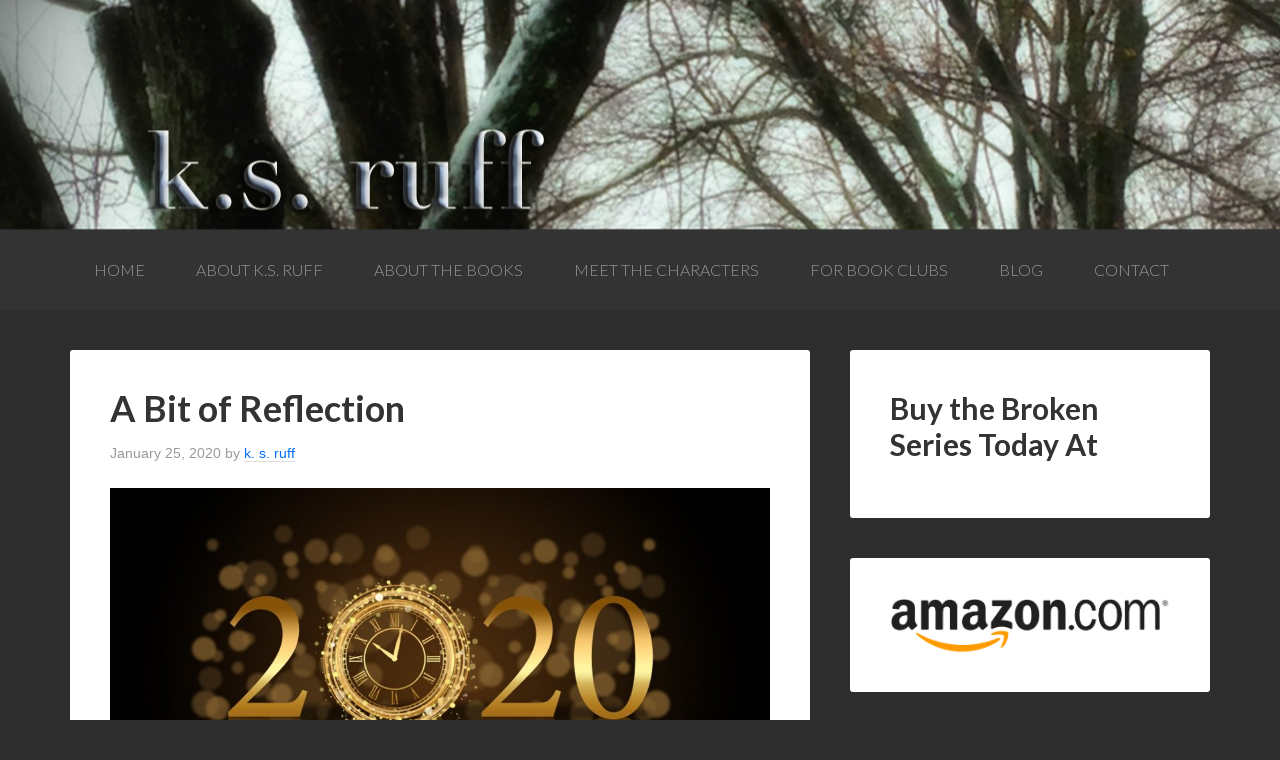

--- FILE ---
content_type: text/html; charset=UTF-8
request_url: https://ksruff.com/a-bit-of-reflection/
body_size: 11763
content:
<!DOCTYPE html>
<html lang="en-US">
<head >
<meta charset="UTF-8" />
<link rel="stylesheet" type="text/css" href="http://fonts.googleapis.com/css?family=Bilbo+Swash+Caps" media="screen"><meta name="viewport" content="width=device-width, initial-scale=1" />
<title>A Bit of Reflection</title>
<meta name='robots' content='max-image-preview:large' />
<link rel='dns-prefetch' href='//fonts.googleapis.com' />
<link rel="alternate" type="application/rss+xml" title="K. S. Ruff &raquo; Feed" href="https://ksruff.com/feed/" />
<link rel="alternate" type="application/rss+xml" title="K. S. Ruff &raquo; Comments Feed" href="https://ksruff.com/comments/feed/" />
<link rel="alternate" title="oEmbed (JSON)" type="application/json+oembed" href="https://ksruff.com/wp-json/oembed/1.0/embed?url=https%3A%2F%2Fksruff.com%2Fa-bit-of-reflection%2F" />
<link rel="alternate" title="oEmbed (XML)" type="text/xml+oembed" href="https://ksruff.com/wp-json/oembed/1.0/embed?url=https%3A%2F%2Fksruff.com%2Fa-bit-of-reflection%2F&#038;format=xml" />
<link rel="canonical" href="https://ksruff.com/a-bit-of-reflection/" />
<style id='wp-img-auto-sizes-contain-inline-css' type='text/css'>
img:is([sizes=auto i],[sizes^="auto," i]){contain-intrinsic-size:3000px 1500px}
/*# sourceURL=wp-img-auto-sizes-contain-inline-css */
</style>
<link rel='stylesheet' id='kruff-css' href='https://ksruff.com/wp-content/themes/KRuffChild20/style.css?ver=2.0.1' type='text/css' media='all' />
<style id='wp-emoji-styles-inline-css' type='text/css'>

	img.wp-smiley, img.emoji {
		display: inline !important;
		border: none !important;
		box-shadow: none !important;
		height: 1em !important;
		width: 1em !important;
		margin: 0 0.07em !important;
		vertical-align: -0.1em !important;
		background: none !important;
		padding: 0 !important;
	}
/*# sourceURL=wp-emoji-styles-inline-css */
</style>
<style id='wp-block-library-inline-css' type='text/css'>
:root{--wp-block-synced-color:#7a00df;--wp-block-synced-color--rgb:122,0,223;--wp-bound-block-color:var(--wp-block-synced-color);--wp-editor-canvas-background:#ddd;--wp-admin-theme-color:#007cba;--wp-admin-theme-color--rgb:0,124,186;--wp-admin-theme-color-darker-10:#006ba1;--wp-admin-theme-color-darker-10--rgb:0,107,160.5;--wp-admin-theme-color-darker-20:#005a87;--wp-admin-theme-color-darker-20--rgb:0,90,135;--wp-admin-border-width-focus:2px}@media (min-resolution:192dpi){:root{--wp-admin-border-width-focus:1.5px}}.wp-element-button{cursor:pointer}:root .has-very-light-gray-background-color{background-color:#eee}:root .has-very-dark-gray-background-color{background-color:#313131}:root .has-very-light-gray-color{color:#eee}:root .has-very-dark-gray-color{color:#313131}:root .has-vivid-green-cyan-to-vivid-cyan-blue-gradient-background{background:linear-gradient(135deg,#00d084,#0693e3)}:root .has-purple-crush-gradient-background{background:linear-gradient(135deg,#34e2e4,#4721fb 50%,#ab1dfe)}:root .has-hazy-dawn-gradient-background{background:linear-gradient(135deg,#faaca8,#dad0ec)}:root .has-subdued-olive-gradient-background{background:linear-gradient(135deg,#fafae1,#67a671)}:root .has-atomic-cream-gradient-background{background:linear-gradient(135deg,#fdd79a,#004a59)}:root .has-nightshade-gradient-background{background:linear-gradient(135deg,#330968,#31cdcf)}:root .has-midnight-gradient-background{background:linear-gradient(135deg,#020381,#2874fc)}:root{--wp--preset--font-size--normal:16px;--wp--preset--font-size--huge:42px}.has-regular-font-size{font-size:1em}.has-larger-font-size{font-size:2.625em}.has-normal-font-size{font-size:var(--wp--preset--font-size--normal)}.has-huge-font-size{font-size:var(--wp--preset--font-size--huge)}.has-text-align-center{text-align:center}.has-text-align-left{text-align:left}.has-text-align-right{text-align:right}.has-fit-text{white-space:nowrap!important}#end-resizable-editor-section{display:none}.aligncenter{clear:both}.items-justified-left{justify-content:flex-start}.items-justified-center{justify-content:center}.items-justified-right{justify-content:flex-end}.items-justified-space-between{justify-content:space-between}.screen-reader-text{border:0;clip-path:inset(50%);height:1px;margin:-1px;overflow:hidden;padding:0;position:absolute;width:1px;word-wrap:normal!important}.screen-reader-text:focus{background-color:#ddd;clip-path:none;color:#444;display:block;font-size:1em;height:auto;left:5px;line-height:normal;padding:15px 23px 14px;text-decoration:none;top:5px;width:auto;z-index:100000}html :where(.has-border-color){border-style:solid}html :where([style*=border-top-color]){border-top-style:solid}html :where([style*=border-right-color]){border-right-style:solid}html :where([style*=border-bottom-color]){border-bottom-style:solid}html :where([style*=border-left-color]){border-left-style:solid}html :where([style*=border-width]){border-style:solid}html :where([style*=border-top-width]){border-top-style:solid}html :where([style*=border-right-width]){border-right-style:solid}html :where([style*=border-bottom-width]){border-bottom-style:solid}html :where([style*=border-left-width]){border-left-style:solid}html :where(img[class*=wp-image-]){height:auto;max-width:100%}:where(figure){margin:0 0 1em}html :where(.is-position-sticky){--wp-admin--admin-bar--position-offset:var(--wp-admin--admin-bar--height,0px)}@media screen and (max-width:600px){html :where(.is-position-sticky){--wp-admin--admin-bar--position-offset:0px}}

/*# sourceURL=wp-block-library-inline-css */
</style><style id='wp-block-heading-inline-css' type='text/css'>
h1:where(.wp-block-heading).has-background,h2:where(.wp-block-heading).has-background,h3:where(.wp-block-heading).has-background,h4:where(.wp-block-heading).has-background,h5:where(.wp-block-heading).has-background,h6:where(.wp-block-heading).has-background{padding:1.25em 2.375em}h1.has-text-align-left[style*=writing-mode]:where([style*=vertical-lr]),h1.has-text-align-right[style*=writing-mode]:where([style*=vertical-rl]),h2.has-text-align-left[style*=writing-mode]:where([style*=vertical-lr]),h2.has-text-align-right[style*=writing-mode]:where([style*=vertical-rl]),h3.has-text-align-left[style*=writing-mode]:where([style*=vertical-lr]),h3.has-text-align-right[style*=writing-mode]:where([style*=vertical-rl]),h4.has-text-align-left[style*=writing-mode]:where([style*=vertical-lr]),h4.has-text-align-right[style*=writing-mode]:where([style*=vertical-rl]),h5.has-text-align-left[style*=writing-mode]:where([style*=vertical-lr]),h5.has-text-align-right[style*=writing-mode]:where([style*=vertical-rl]),h6.has-text-align-left[style*=writing-mode]:where([style*=vertical-lr]),h6.has-text-align-right[style*=writing-mode]:where([style*=vertical-rl]){rotate:180deg}
/*# sourceURL=https://ksruff.com/wp-includes/blocks/heading/style.min.css */
</style>
<style id='wp-block-image-inline-css' type='text/css'>
.wp-block-image>a,.wp-block-image>figure>a{display:inline-block}.wp-block-image img{box-sizing:border-box;height:auto;max-width:100%;vertical-align:bottom}@media not (prefers-reduced-motion){.wp-block-image img.hide{visibility:hidden}.wp-block-image img.show{animation:show-content-image .4s}}.wp-block-image[style*=border-radius] img,.wp-block-image[style*=border-radius]>a{border-radius:inherit}.wp-block-image.has-custom-border img{box-sizing:border-box}.wp-block-image.aligncenter{text-align:center}.wp-block-image.alignfull>a,.wp-block-image.alignwide>a{width:100%}.wp-block-image.alignfull img,.wp-block-image.alignwide img{height:auto;width:100%}.wp-block-image .aligncenter,.wp-block-image .alignleft,.wp-block-image .alignright,.wp-block-image.aligncenter,.wp-block-image.alignleft,.wp-block-image.alignright{display:table}.wp-block-image .aligncenter>figcaption,.wp-block-image .alignleft>figcaption,.wp-block-image .alignright>figcaption,.wp-block-image.aligncenter>figcaption,.wp-block-image.alignleft>figcaption,.wp-block-image.alignright>figcaption{caption-side:bottom;display:table-caption}.wp-block-image .alignleft{float:left;margin:.5em 1em .5em 0}.wp-block-image .alignright{float:right;margin:.5em 0 .5em 1em}.wp-block-image .aligncenter{margin-left:auto;margin-right:auto}.wp-block-image :where(figcaption){margin-bottom:1em;margin-top:.5em}.wp-block-image.is-style-circle-mask img{border-radius:9999px}@supports ((-webkit-mask-image:none) or (mask-image:none)) or (-webkit-mask-image:none){.wp-block-image.is-style-circle-mask img{border-radius:0;-webkit-mask-image:url('data:image/svg+xml;utf8,<svg viewBox="0 0 100 100" xmlns="http://www.w3.org/2000/svg"><circle cx="50" cy="50" r="50"/></svg>');mask-image:url('data:image/svg+xml;utf8,<svg viewBox="0 0 100 100" xmlns="http://www.w3.org/2000/svg"><circle cx="50" cy="50" r="50"/></svg>');mask-mode:alpha;-webkit-mask-position:center;mask-position:center;-webkit-mask-repeat:no-repeat;mask-repeat:no-repeat;-webkit-mask-size:contain;mask-size:contain}}:root :where(.wp-block-image.is-style-rounded img,.wp-block-image .is-style-rounded img){border-radius:9999px}.wp-block-image figure{margin:0}.wp-lightbox-container{display:flex;flex-direction:column;position:relative}.wp-lightbox-container img{cursor:zoom-in}.wp-lightbox-container img:hover+button{opacity:1}.wp-lightbox-container button{align-items:center;backdrop-filter:blur(16px) saturate(180%);background-color:#5a5a5a40;border:none;border-radius:4px;cursor:zoom-in;display:flex;height:20px;justify-content:center;opacity:0;padding:0;position:absolute;right:16px;text-align:center;top:16px;width:20px;z-index:100}@media not (prefers-reduced-motion){.wp-lightbox-container button{transition:opacity .2s ease}}.wp-lightbox-container button:focus-visible{outline:3px auto #5a5a5a40;outline:3px auto -webkit-focus-ring-color;outline-offset:3px}.wp-lightbox-container button:hover{cursor:pointer;opacity:1}.wp-lightbox-container button:focus{opacity:1}.wp-lightbox-container button:focus,.wp-lightbox-container button:hover,.wp-lightbox-container button:not(:hover):not(:active):not(.has-background){background-color:#5a5a5a40;border:none}.wp-lightbox-overlay{box-sizing:border-box;cursor:zoom-out;height:100vh;left:0;overflow:hidden;position:fixed;top:0;visibility:hidden;width:100%;z-index:100000}.wp-lightbox-overlay .close-button{align-items:center;cursor:pointer;display:flex;justify-content:center;min-height:40px;min-width:40px;padding:0;position:absolute;right:calc(env(safe-area-inset-right) + 16px);top:calc(env(safe-area-inset-top) + 16px);z-index:5000000}.wp-lightbox-overlay .close-button:focus,.wp-lightbox-overlay .close-button:hover,.wp-lightbox-overlay .close-button:not(:hover):not(:active):not(.has-background){background:none;border:none}.wp-lightbox-overlay .lightbox-image-container{height:var(--wp--lightbox-container-height);left:50%;overflow:hidden;position:absolute;top:50%;transform:translate(-50%,-50%);transform-origin:top left;width:var(--wp--lightbox-container-width);z-index:9999999999}.wp-lightbox-overlay .wp-block-image{align-items:center;box-sizing:border-box;display:flex;height:100%;justify-content:center;margin:0;position:relative;transform-origin:0 0;width:100%;z-index:3000000}.wp-lightbox-overlay .wp-block-image img{height:var(--wp--lightbox-image-height);min-height:var(--wp--lightbox-image-height);min-width:var(--wp--lightbox-image-width);width:var(--wp--lightbox-image-width)}.wp-lightbox-overlay .wp-block-image figcaption{display:none}.wp-lightbox-overlay button{background:none;border:none}.wp-lightbox-overlay .scrim{background-color:#fff;height:100%;opacity:.9;position:absolute;width:100%;z-index:2000000}.wp-lightbox-overlay.active{visibility:visible}@media not (prefers-reduced-motion){.wp-lightbox-overlay.active{animation:turn-on-visibility .25s both}.wp-lightbox-overlay.active img{animation:turn-on-visibility .35s both}.wp-lightbox-overlay.show-closing-animation:not(.active){animation:turn-off-visibility .35s both}.wp-lightbox-overlay.show-closing-animation:not(.active) img{animation:turn-off-visibility .25s both}.wp-lightbox-overlay.zoom.active{animation:none;opacity:1;visibility:visible}.wp-lightbox-overlay.zoom.active .lightbox-image-container{animation:lightbox-zoom-in .4s}.wp-lightbox-overlay.zoom.active .lightbox-image-container img{animation:none}.wp-lightbox-overlay.zoom.active .scrim{animation:turn-on-visibility .4s forwards}.wp-lightbox-overlay.zoom.show-closing-animation:not(.active){animation:none}.wp-lightbox-overlay.zoom.show-closing-animation:not(.active) .lightbox-image-container{animation:lightbox-zoom-out .4s}.wp-lightbox-overlay.zoom.show-closing-animation:not(.active) .lightbox-image-container img{animation:none}.wp-lightbox-overlay.zoom.show-closing-animation:not(.active) .scrim{animation:turn-off-visibility .4s forwards}}@keyframes show-content-image{0%{visibility:hidden}99%{visibility:hidden}to{visibility:visible}}@keyframes turn-on-visibility{0%{opacity:0}to{opacity:1}}@keyframes turn-off-visibility{0%{opacity:1;visibility:visible}99%{opacity:0;visibility:visible}to{opacity:0;visibility:hidden}}@keyframes lightbox-zoom-in{0%{transform:translate(calc((-100vw + var(--wp--lightbox-scrollbar-width))/2 + var(--wp--lightbox-initial-left-position)),calc(-50vh + var(--wp--lightbox-initial-top-position))) scale(var(--wp--lightbox-scale))}to{transform:translate(-50%,-50%) scale(1)}}@keyframes lightbox-zoom-out{0%{transform:translate(-50%,-50%) scale(1);visibility:visible}99%{visibility:visible}to{transform:translate(calc((-100vw + var(--wp--lightbox-scrollbar-width))/2 + var(--wp--lightbox-initial-left-position)),calc(-50vh + var(--wp--lightbox-initial-top-position))) scale(var(--wp--lightbox-scale));visibility:hidden}}
/*# sourceURL=https://ksruff.com/wp-includes/blocks/image/style.min.css */
</style>
<style id='wp-block-paragraph-inline-css' type='text/css'>
.is-small-text{font-size:.875em}.is-regular-text{font-size:1em}.is-large-text{font-size:2.25em}.is-larger-text{font-size:3em}.has-drop-cap:not(:focus):first-letter{float:left;font-size:8.4em;font-style:normal;font-weight:100;line-height:.68;margin:.05em .1em 0 0;text-transform:uppercase}body.rtl .has-drop-cap:not(:focus):first-letter{float:none;margin-left:.1em}p.has-drop-cap.has-background{overflow:hidden}:root :where(p.has-background){padding:1.25em 2.375em}:where(p.has-text-color:not(.has-link-color)) a{color:inherit}p.has-text-align-left[style*="writing-mode:vertical-lr"],p.has-text-align-right[style*="writing-mode:vertical-rl"]{rotate:180deg}
/*# sourceURL=https://ksruff.com/wp-includes/blocks/paragraph/style.min.css */
</style>
<style id='global-styles-inline-css' type='text/css'>
:root{--wp--preset--aspect-ratio--square: 1;--wp--preset--aspect-ratio--4-3: 4/3;--wp--preset--aspect-ratio--3-4: 3/4;--wp--preset--aspect-ratio--3-2: 3/2;--wp--preset--aspect-ratio--2-3: 2/3;--wp--preset--aspect-ratio--16-9: 16/9;--wp--preset--aspect-ratio--9-16: 9/16;--wp--preset--color--black: #000000;--wp--preset--color--cyan-bluish-gray: #abb8c3;--wp--preset--color--white: #ffffff;--wp--preset--color--pale-pink: #f78da7;--wp--preset--color--vivid-red: #cf2e2e;--wp--preset--color--luminous-vivid-orange: #ff6900;--wp--preset--color--luminous-vivid-amber: #fcb900;--wp--preset--color--light-green-cyan: #7bdcb5;--wp--preset--color--vivid-green-cyan: #00d084;--wp--preset--color--pale-cyan-blue: #8ed1fc;--wp--preset--color--vivid-cyan-blue: #0693e3;--wp--preset--color--vivid-purple: #9b51e0;--wp--preset--gradient--vivid-cyan-blue-to-vivid-purple: linear-gradient(135deg,rgb(6,147,227) 0%,rgb(155,81,224) 100%);--wp--preset--gradient--light-green-cyan-to-vivid-green-cyan: linear-gradient(135deg,rgb(122,220,180) 0%,rgb(0,208,130) 100%);--wp--preset--gradient--luminous-vivid-amber-to-luminous-vivid-orange: linear-gradient(135deg,rgb(252,185,0) 0%,rgb(255,105,0) 100%);--wp--preset--gradient--luminous-vivid-orange-to-vivid-red: linear-gradient(135deg,rgb(255,105,0) 0%,rgb(207,46,46) 100%);--wp--preset--gradient--very-light-gray-to-cyan-bluish-gray: linear-gradient(135deg,rgb(238,238,238) 0%,rgb(169,184,195) 100%);--wp--preset--gradient--cool-to-warm-spectrum: linear-gradient(135deg,rgb(74,234,220) 0%,rgb(151,120,209) 20%,rgb(207,42,186) 40%,rgb(238,44,130) 60%,rgb(251,105,98) 80%,rgb(254,248,76) 100%);--wp--preset--gradient--blush-light-purple: linear-gradient(135deg,rgb(255,206,236) 0%,rgb(152,150,240) 100%);--wp--preset--gradient--blush-bordeaux: linear-gradient(135deg,rgb(254,205,165) 0%,rgb(254,45,45) 50%,rgb(107,0,62) 100%);--wp--preset--gradient--luminous-dusk: linear-gradient(135deg,rgb(255,203,112) 0%,rgb(199,81,192) 50%,rgb(65,88,208) 100%);--wp--preset--gradient--pale-ocean: linear-gradient(135deg,rgb(255,245,203) 0%,rgb(182,227,212) 50%,rgb(51,167,181) 100%);--wp--preset--gradient--electric-grass: linear-gradient(135deg,rgb(202,248,128) 0%,rgb(113,206,126) 100%);--wp--preset--gradient--midnight: linear-gradient(135deg,rgb(2,3,129) 0%,rgb(40,116,252) 100%);--wp--preset--font-size--small: 13px;--wp--preset--font-size--medium: 20px;--wp--preset--font-size--large: 36px;--wp--preset--font-size--x-large: 42px;--wp--preset--spacing--20: 0.44rem;--wp--preset--spacing--30: 0.67rem;--wp--preset--spacing--40: 1rem;--wp--preset--spacing--50: 1.5rem;--wp--preset--spacing--60: 2.25rem;--wp--preset--spacing--70: 3.38rem;--wp--preset--spacing--80: 5.06rem;--wp--preset--shadow--natural: 6px 6px 9px rgba(0, 0, 0, 0.2);--wp--preset--shadow--deep: 12px 12px 50px rgba(0, 0, 0, 0.4);--wp--preset--shadow--sharp: 6px 6px 0px rgba(0, 0, 0, 0.2);--wp--preset--shadow--outlined: 6px 6px 0px -3px rgb(255, 255, 255), 6px 6px rgb(0, 0, 0);--wp--preset--shadow--crisp: 6px 6px 0px rgb(0, 0, 0);}:where(.is-layout-flex){gap: 0.5em;}:where(.is-layout-grid){gap: 0.5em;}body .is-layout-flex{display: flex;}.is-layout-flex{flex-wrap: wrap;align-items: center;}.is-layout-flex > :is(*, div){margin: 0;}body .is-layout-grid{display: grid;}.is-layout-grid > :is(*, div){margin: 0;}:where(.wp-block-columns.is-layout-flex){gap: 2em;}:where(.wp-block-columns.is-layout-grid){gap: 2em;}:where(.wp-block-post-template.is-layout-flex){gap: 1.25em;}:where(.wp-block-post-template.is-layout-grid){gap: 1.25em;}.has-black-color{color: var(--wp--preset--color--black) !important;}.has-cyan-bluish-gray-color{color: var(--wp--preset--color--cyan-bluish-gray) !important;}.has-white-color{color: var(--wp--preset--color--white) !important;}.has-pale-pink-color{color: var(--wp--preset--color--pale-pink) !important;}.has-vivid-red-color{color: var(--wp--preset--color--vivid-red) !important;}.has-luminous-vivid-orange-color{color: var(--wp--preset--color--luminous-vivid-orange) !important;}.has-luminous-vivid-amber-color{color: var(--wp--preset--color--luminous-vivid-amber) !important;}.has-light-green-cyan-color{color: var(--wp--preset--color--light-green-cyan) !important;}.has-vivid-green-cyan-color{color: var(--wp--preset--color--vivid-green-cyan) !important;}.has-pale-cyan-blue-color{color: var(--wp--preset--color--pale-cyan-blue) !important;}.has-vivid-cyan-blue-color{color: var(--wp--preset--color--vivid-cyan-blue) !important;}.has-vivid-purple-color{color: var(--wp--preset--color--vivid-purple) !important;}.has-black-background-color{background-color: var(--wp--preset--color--black) !important;}.has-cyan-bluish-gray-background-color{background-color: var(--wp--preset--color--cyan-bluish-gray) !important;}.has-white-background-color{background-color: var(--wp--preset--color--white) !important;}.has-pale-pink-background-color{background-color: var(--wp--preset--color--pale-pink) !important;}.has-vivid-red-background-color{background-color: var(--wp--preset--color--vivid-red) !important;}.has-luminous-vivid-orange-background-color{background-color: var(--wp--preset--color--luminous-vivid-orange) !important;}.has-luminous-vivid-amber-background-color{background-color: var(--wp--preset--color--luminous-vivid-amber) !important;}.has-light-green-cyan-background-color{background-color: var(--wp--preset--color--light-green-cyan) !important;}.has-vivid-green-cyan-background-color{background-color: var(--wp--preset--color--vivid-green-cyan) !important;}.has-pale-cyan-blue-background-color{background-color: var(--wp--preset--color--pale-cyan-blue) !important;}.has-vivid-cyan-blue-background-color{background-color: var(--wp--preset--color--vivid-cyan-blue) !important;}.has-vivid-purple-background-color{background-color: var(--wp--preset--color--vivid-purple) !important;}.has-black-border-color{border-color: var(--wp--preset--color--black) !important;}.has-cyan-bluish-gray-border-color{border-color: var(--wp--preset--color--cyan-bluish-gray) !important;}.has-white-border-color{border-color: var(--wp--preset--color--white) !important;}.has-pale-pink-border-color{border-color: var(--wp--preset--color--pale-pink) !important;}.has-vivid-red-border-color{border-color: var(--wp--preset--color--vivid-red) !important;}.has-luminous-vivid-orange-border-color{border-color: var(--wp--preset--color--luminous-vivid-orange) !important;}.has-luminous-vivid-amber-border-color{border-color: var(--wp--preset--color--luminous-vivid-amber) !important;}.has-light-green-cyan-border-color{border-color: var(--wp--preset--color--light-green-cyan) !important;}.has-vivid-green-cyan-border-color{border-color: var(--wp--preset--color--vivid-green-cyan) !important;}.has-pale-cyan-blue-border-color{border-color: var(--wp--preset--color--pale-cyan-blue) !important;}.has-vivid-cyan-blue-border-color{border-color: var(--wp--preset--color--vivid-cyan-blue) !important;}.has-vivid-purple-border-color{border-color: var(--wp--preset--color--vivid-purple) !important;}.has-vivid-cyan-blue-to-vivid-purple-gradient-background{background: var(--wp--preset--gradient--vivid-cyan-blue-to-vivid-purple) !important;}.has-light-green-cyan-to-vivid-green-cyan-gradient-background{background: var(--wp--preset--gradient--light-green-cyan-to-vivid-green-cyan) !important;}.has-luminous-vivid-amber-to-luminous-vivid-orange-gradient-background{background: var(--wp--preset--gradient--luminous-vivid-amber-to-luminous-vivid-orange) !important;}.has-luminous-vivid-orange-to-vivid-red-gradient-background{background: var(--wp--preset--gradient--luminous-vivid-orange-to-vivid-red) !important;}.has-very-light-gray-to-cyan-bluish-gray-gradient-background{background: var(--wp--preset--gradient--very-light-gray-to-cyan-bluish-gray) !important;}.has-cool-to-warm-spectrum-gradient-background{background: var(--wp--preset--gradient--cool-to-warm-spectrum) !important;}.has-blush-light-purple-gradient-background{background: var(--wp--preset--gradient--blush-light-purple) !important;}.has-blush-bordeaux-gradient-background{background: var(--wp--preset--gradient--blush-bordeaux) !important;}.has-luminous-dusk-gradient-background{background: var(--wp--preset--gradient--luminous-dusk) !important;}.has-pale-ocean-gradient-background{background: var(--wp--preset--gradient--pale-ocean) !important;}.has-electric-grass-gradient-background{background: var(--wp--preset--gradient--electric-grass) !important;}.has-midnight-gradient-background{background: var(--wp--preset--gradient--midnight) !important;}.has-small-font-size{font-size: var(--wp--preset--font-size--small) !important;}.has-medium-font-size{font-size: var(--wp--preset--font-size--medium) !important;}.has-large-font-size{font-size: var(--wp--preset--font-size--large) !important;}.has-x-large-font-size{font-size: var(--wp--preset--font-size--x-large) !important;}
/*# sourceURL=global-styles-inline-css */
</style>

<style id='classic-theme-styles-inline-css' type='text/css'>
/*! This file is auto-generated */
.wp-block-button__link{color:#fff;background-color:#32373c;border-radius:9999px;box-shadow:none;text-decoration:none;padding:calc(.667em + 2px) calc(1.333em + 2px);font-size:1.125em}.wp-block-file__button{background:#32373c;color:#fff;text-decoration:none}
/*# sourceURL=/wp-includes/css/classic-themes.min.css */
</style>
<link rel='stylesheet' id='contact-form-7-css' href='https://ksruff.com/wp-content/plugins/contact-form-7/includes/css/styles.css?ver=6.1.4' type='text/css' media='all' />
<link rel='stylesheet' id='google-font-lato-css' href='//fonts.googleapis.com/css?family=Lato%3A300%2C700&#038;ver=2.0.1' type='text/css' media='all' />
<link rel="EditURI" type="application/rsd+xml" title="RSD" href="https://ksruff.com/xmlrpc.php?rsd" />
<link rel="icon" href="https://ksruff.com/wp-content/themes/KRuffChild20/images/favicon.ico" />
<style type="text/css" id="custom-background-css">
body.custom-background { background-color: #2e2d2e; }
</style>
	</head>
<body class="wp-singular post-template-default single single-post postid-276 single-format-standard custom-background wp-theme-genesis wp-child-theme-KRuffChild20 header-image header-full-width content-sidebar genesis-breadcrumbs-hidden genesis-footer-widgets-hidden" itemscope itemtype="https://schema.org/WebPage"><div class="site-container"><header class="site-header" itemscope itemtype="https://schema.org/WPHeader"><div class="wrap"><div class="title-area"><p class="site-title" itemprop="headline"><a href="https://ksruff.com/">K. S. Ruff</a></p><p class="site-description" itemprop="description">...for anyone who has ever been broken</p></div></div></header><nav class="nav-primary" aria-label="Main" itemscope itemtype="https://schema.org/SiteNavigationElement"><div class="wrap"><ul id="menu-main" class="menu genesis-nav-menu menu-primary"><li id="menu-item-85" class="menu-item menu-item-type-custom menu-item-object-custom menu-item-home menu-item-85"><a href="https://ksruff.com" itemprop="url"><span itemprop="name">Home</span></a></li>
<li id="menu-item-18" class="menu-item menu-item-type-post_type menu-item-object-page menu-item-18"><a href="https://ksruff.com/about-k-s-ruff/" itemprop="url"><span itemprop="name">About k.s. ruff</span></a></li>
<li id="menu-item-16" class="menu-item menu-item-type-post_type menu-item-object-page menu-item-16"><a href="https://ksruff.com/about-the-books/" itemprop="url"><span itemprop="name">About The Books</span></a></li>
<li id="menu-item-17" class="menu-item menu-item-type-post_type menu-item-object-page menu-item-17"><a href="https://ksruff.com/meet-the-characters/" itemprop="url"><span itemprop="name">Meet The Characters</span></a></li>
<li id="menu-item-15" class="menu-item menu-item-type-post_type menu-item-object-page menu-item-has-children menu-item-15"><a href="https://ksruff.com/for-book-clubs/" itemprop="url"><span itemprop="name">For Book Clubs</span></a>
<ul class="sub-menu">
	<li id="menu-item-77" class="menu-item menu-item-type-post_type menu-item-object-page menu-item-77"><a href="https://ksruff.com/discussion-questions/" itemprop="url"><span itemprop="name">Discussion Questions</span></a></li>
	<li id="menu-item-146" class="menu-item menu-item-type-post_type menu-item-object-page menu-item-146"><a href="https://ksruff.com/playlists/" itemprop="url"><span itemprop="name">Playlists</span></a></li>
	<li id="menu-item-76" class="menu-item menu-item-type-post_type menu-item-object-page menu-item-76"><a href="https://ksruff.com/meal-ideas-for-book-clubs/" itemprop="url"><span itemprop="name">Meal Ideas</span></a></li>
</ul>
</li>
<li id="menu-item-33" class="menu-item menu-item-type-post_type menu-item-object-page menu-item-33"><a href="https://ksruff.com/blog/" itemprop="url"><span itemprop="name">Blog</span></a></li>
<li id="menu-item-34" class="menu-item menu-item-type-post_type menu-item-object-page menu-item-34"><a href="https://ksruff.com/contact/" itemprop="url"><span itemprop="name">Contact</span></a></li>
</ul></div></nav><div class="site-inner"><div class="content-sidebar-wrap"><main class="content"><article class="post-276 post type-post status-publish format-standard category-uncategorized entry" aria-label="A Bit of Reflection" itemscope itemtype="https://schema.org/CreativeWork"><header class="entry-header"><h1 class="entry-title" itemprop="headline">A Bit of Reflection</h1>
<p class="entry-meta"><time class="entry-time" itemprop="datePublished" datetime="2020-01-25T10:58:35-05:00">January 25, 2020</time> by <span class="entry-author" itemprop="author" itemscope itemtype="https://schema.org/Person"><a href="https://ksruff.com/author/ksruff/" class="entry-author-link" rel="author" itemprop="url"><span class="entry-author-name" itemprop="name">k. s. ruff</span></a></span>  </p></header><div class="entry-content" itemprop="text">
<figure class="wp-block-image size-large"><img decoding="async" width="1024" height="578" src="https://ksruff.com/wp-content/uploads/2020/01/2020-1024x578.jpg" alt="2020
Happy New Year" class="wp-image-277" srcset="https://ksruff.com/wp-content/uploads/2020/01/2020-1024x578.jpg 1024w, https://ksruff.com/wp-content/uploads/2020/01/2020-300x169.jpg 300w, https://ksruff.com/wp-content/uploads/2020/01/2020-768x434.jpg 768w, https://ksruff.com/wp-content/uploads/2020/01/2020-1536x867.jpg 1536w, https://ksruff.com/wp-content/uploads/2020/01/2020.jpg 1920w" sizes="(max-width: 1024px) 100vw, 1024px" /><figcaption><em>Image by Jeff Jacobs from Pixabay</em></figcaption></figure>



<p>I know I’m posting this a few weeks late, but I wanted to wish you all a happy and healthy new year. January always beckons a bit of reflection and some goal setting for me, so I thought I’d share where I’m at with all this, in part because it impacts my readers. First, a bit of reflection…</p>



<p>I fell short of my goal to publish a spin-off novel for The Broken Series in 2019. This was the first time in over five years that I didn’t release at least one book per year. It wasn’t for lack of trying. I am one-hundred and thirty-five pages into that novel, however, that project ground to a halt last July due to several medical challenges, which impacted me and my family. I suffered a back injury, my husband ruptured his Achilles, and my daughter’s kidney function declined. We faced several long stints in the hospital, dialysis, and several surgeries, one of which was a much-needed kidney transplant which took place earlier this month. I maintained my teaching load during this time {{{thank God for APUS and online universities}}}, but my writing fell by the wayside. Between the extra demands on my time and the bone crushing exhaustion I’ve been struggling with, I couldn’t write. Believe me I tried, but each time I sat down with my computer, the words on my manuscript would blur, my fingers would land on random letters in no way connected to the words running through my brain, and I’d quickly begin questioning every scene I’d written thus far.</p>



<p>Writing is as essential as breathing for authors. It is what we do, and it’s a big part of who we are. When days trickled into weeks and then months without writing, I felt broken, like some essential part of me was missing. It wasn’t until recently that I realized I’ve been working my way through the seven stages of grieving. Shock and denial? Check. Pain and guilt? Check. Anger and bargaining? Check. Depression? Double check. I’m still working on reconstruction, acceptance, and hope {{{hence, the goals}}}. I am confident my priorities were in the right place. A medical crisis sparks razor-sharp focus on those things that are truly important in life… your husband, your children, your health, your extended family, friendships, and faith. So, as difficult as these experiences have been, 2019 proved to be a good year for me and my family.</p>



<figure class="wp-block-image size-large"><img decoding="async" width="1024" height="666" src="https://ksruff.com/wp-content/uploads/2020/01/Reflection-1024x666.jpg" alt="Woman walking at sunset with reflection in water." class="wp-image-278" srcset="https://ksruff.com/wp-content/uploads/2020/01/Reflection-1024x666.jpg 1024w, https://ksruff.com/wp-content/uploads/2020/01/Reflection-300x195.jpg 300w, https://ksruff.com/wp-content/uploads/2020/01/Reflection-768x500.jpg 768w, https://ksruff.com/wp-content/uploads/2020/01/Reflection-1536x999.jpg 1536w, https://ksruff.com/wp-content/uploads/2020/01/Reflection.jpg 1920w" sizes="(max-width: 1024px) 100vw, 1024px" /><figcaption><em>Image by Sasin Tipchai from Pixabay</em></figcaption></figure>



<p>So, what about those goals? Well, as we rang in the new year with some very dear friends, exactly one week before my daughter’s kidney transplant, I did blurt out a rather ambitious “I’m writing two books!” when asked to share my goal. {{{See? I’m working toward reconstruction, acceptance, and hope.}}} I am picking myself back up, dusting my computer off, and cranking out some novels. Is that my only goal? Heck no. I want to go on more dates with my husband. I want to take my girls on an adventure, preferably in Europe. I am going to be there for my teenage daughter, supporting her through every blood draw, every doctor appointment, and any unexpected bumps in the road that may come with this new kidney. I will “sleep over” every night she spends in the hospital because I cherish that time with her. I’m going to attend every volleyball tournament for my youngest daughter, cheering her on, because I will not relinquish my title as her biggest fan. I’m going to make my health a priority so I can accomplish all that. And I’m going to be there for my friends when they need me, the same way they’ve been there for me.</p>



<p>Am I biting off more than I can chew? Perhaps. I may not accomplish each goal to perfection, but that isn’t what matters in the end. It’s the journey and all those precious experiences you’ve gained along the way. So… here’s to a happy and health-filled journey in 2020 for you and for me.</p>
</div><footer class="entry-footer"><p class="entry-meta"><span class="entry-categories">Filed Under: <a href="https://ksruff.com/category/uncategorized/" rel="category tag">Blog</a></span> </p></footer></article></main><aside class="sidebar sidebar-primary widget-area" role="complementary" aria-label="Primary Sidebar" itemscope itemtype="https://schema.org/WPSideBar"><section id="block-7" class="widget widget_block"><div class="widget-wrap">
<h2 class="wp-block-heading">Buy the Broken Series Today At</h2>
</div></section>
<section id="block-8" class="widget widget_block widget_media_image"><div class="widget-wrap">
<figure class="wp-block-image"><a href="http://www.amazon.com/s/ref=ntt_athr_dp_sr_1?_encoding=UTF8&amp;field-author=K.S.%20Ruff&amp;search-alias=digital-text&amp;sort=relevancerank" target="_blank"><img decoding="async" src="/wp-content/uploads/2013/09/Screen-shot-2013-09-18-at-8.32.18-AM.png" alt=""/></a></figure>
</div></section>
<section id="block-10" class="widget widget_block widget_media_image"><div class="widget-wrap">
<figure class="wp-block-image is-resized"><a href="http://www.amazon.com/The-Broken-Road-Book-Series-ebook/dp/B00IIRLIBC/ref=sr_1_1?ie=UTF8&amp;qid=1392852673&amp;sr=8-1&amp;keywords=ks+ruff" target="_blank"><img decoding="async" src="/wp-content/uploads/2013/09/RUFFCover1.jpg" alt="" style="width:665px;height:auto"/></a></figure>
</div></section>
<section id="block-12" class="widget widget_block widget_text"><div class="widget-wrap">
<p><a href="http://www.amazon.com/The-Broken-Road-Book-Series-ebook/dp/B00IIRLIBC/ref=sr_1_1?ie=UTF8&amp;qid=1392852673&amp;sr=8-1&amp;keywords=ks+ruff" target="_blank">The Broken Road</a><br></p>
</div></section>
<section id="block-13" class="widget widget_block widget_media_image"><div class="widget-wrap">
<figure class="wp-block-image is-resized"><a href="http://www.amazon.com/Beautifully-Broken-K-S-Ruff-ebook/dp/B00IISNJHM/ref=sr_1_2?s=digital-text&amp;ie=UTF8&amp;qid=1392824500&amp;sr=1-2" target="_blank"><img decoding="async" src="/wp-content/uploads/2013/09/RUFFCover2.jpg" alt="" style="width:667px;height:auto"/></a></figure>
</div></section>
<section id="block-15" class="widget widget_block widget_text"><div class="widget-wrap">
<p><a href="http://www.amazon.com/Beautifully-Broken-K-S-Ruff-ebook/dp/B00IISNJHM/ref=sr_1_2?s=digital-text&amp;ie=UTF8&amp;qid=1392824500&amp;sr=1-2" target="_blank">Beautifully Broken</a><br></p>
</div></section>
<section id="block-16" class="widget widget_block widget_media_image"><div class="widget-wrap">
<figure class="wp-block-image is-resized"><a href="http://www.amazon.com/Broken-Wings-K-S-Ruff-ebook/dp/B00IIS9B1A/ref=sr_1_1?s=digital-text&amp;ie=UTF8&amp;qid=1392824500&amp;sr=1-1" target="_blank"><img decoding="async" src="/wp-content/uploads/2013/09/RUFFCover3.jpg" alt="" style="width:667px;height:auto"/></a></figure>
</div></section>
<section id="block-18" class="widget widget_block widget_text"><div class="widget-wrap">
<p><a href="http://www.amazon.com/Broken-Wings-K-S-Ruff-ebook/dp/B00IIS9B1A/ref=sr_1_1?s=digital-text&amp;ie=UTF8&amp;qid=1392824500&amp;sr=1-1" target="_blank">Broken Wings</a><br></p>
</div></section>
<section id="block-19" class="widget widget_block widget_media_image"><div class="widget-wrap">
<figure class="wp-block-image"><a href="http://www.amazon.com/Broken-Dream-Book-ebook/dp/B00P30Z09S/ref=sr_1_5?s=books&amp;ie=UTF8&amp;qid=1414828191&amp;sr=1-5&amp;keywords=k.s.+ruff" target="_blank"><img decoding="async" src="/wp-content/uploads/2014/11/Screen-Shot-2014-11-15-at-10.51.15-AM.png" alt=""/></a></figure>
</div></section>
<section id="block-21" class="widget widget_block widget_text"><div class="widget-wrap">
<p><a href="http://www.amazon.com/Broken-Dream-Book-ebook/dp/B00P30Z09S/ref=sr_1_5?s=books&amp;ie=UTF8&amp;qid=1414828191&amp;sr=1-5&amp;keywords=k.s.+ruff" target="_blank">In A Broken Dream</a><br></p>
</div></section>
<section id="block-22" class="widget widget_block widget_media_image"><div class="widget-wrap">
<figure class="wp-block-image"><a href="http://www.amazon.com/Broken-Together-Book-5-ebook/dp/B01CW7DG5Y/ref=sr_1_1?ie=UTF8&amp;qid=1458057867&amp;sr=8-1&amp;keywords=broken+together+k.s.+ruff" target="_blank"><img decoding="async" src="/wp-content/uploads/2016/03/cover-brokentogether.jpeg" alt=""/></a></figure>
</div></section>
<section id="block-23" class="widget widget_block widget_text"><div class="widget-wrap">
<p><a href="https://a.co/d/aAcB9KI" data-type="URL" data-id="https://a.co/d/aAcB9KI">Broken Together</a></p>
</div></section>
<section id="block-24" class="widget widget_block widget_media_image"><div class="widget-wrap">
<figure class="wp-block-image is-resized"><img loading="lazy" decoding="async" width="640" height="1024" src="https://ksruff.com/wp-content/uploads/2023/05/Broken-Promises-ebook-cover-640x1024.jpg" alt="" class="wp-image-352" style="width:666px" srcset="https://ksruff.com/wp-content/uploads/2023/05/Broken-Promises-ebook-cover-640x1024.jpg 640w, https://ksruff.com/wp-content/uploads/2023/05/Broken-Promises-ebook-cover-188x300.jpg 188w, https://ksruff.com/wp-content/uploads/2023/05/Broken-Promises-ebook-cover-768x1229.jpg 768w, https://ksruff.com/wp-content/uploads/2023/05/Broken-Promises-ebook-cover-960x1536.jpg 960w, https://ksruff.com/wp-content/uploads/2023/05/Broken-Promises-ebook-cover-1280x2048.jpg 1280w, https://ksruff.com/wp-content/uploads/2023/05/Broken-Promises-ebook-cover.jpg 1500w" sizes="auto, (max-width: 640px) 100vw, 640px" /></figure>
</div></section>
<section id="block-26" class="widget widget_block widget_text"><div class="widget-wrap">
<p><a rel="noreferrer noopener" href="https://www.amazon.com/dp/B0C4NCST8F" target="_blank">Broken Promises</a><br></p>
</div></section>
<section id="block-28" class="widget widget_block"><div class="widget-wrap">
<h2 class="wp-block-heading">Stay Up To Date With The Broken Series on...</h2>
</div></section>
<section id="block-29" class="widget widget_block widget_text"><div class="widget-wrap">
<p>FACEBOOK <br>
<a href="https://www.facebook.com/pages/KS-Ruff/162119027321575" target="_blank"><img decoding="async" src="/wp-content/uploads/2013/09/facebook-black-75.png"></a></p>
</div></section>
<section id="block-30" class="widget widget_block widget_text"><div class="widget-wrap">
<p>TWITTER <br>
<a href="https://twitter.com/ks_ruff" target="_blank"><img decoding="async" src="/wp-content/uploads/2013/09/twitter-black-75.png"></a></p>
</div></section>
<section id="block-31" class="widget widget_block widget_text"><div class="widget-wrap">
<p>PINTEREST <br>
<a href="http://www.pinterest.com/authorksruff/boards/" target="_blank"><img decoding="async" src="/wp-content/uploads/2013/09/pintrest-black-75.png"></a></p>
</div></section>
<section id="block-34" class="widget widget_block widget_media_image"><div class="widget-wrap">
<figure class="wp-block-image"><a href="https://www.goodreads.com/search?utf8=%E2%9C%93&amp;q=k.s.+ruff&amp;search_type=books&amp;search%5Bfield%5D=author"><img decoding="async" src="https://ksruff.com/wp-content/uploads/2015/02/goodreadslogo.png" alt=""/></a></figure>
</div></section>
<section id="block-36" class="widget widget_block widget_media_image"><div class="widget-wrap">
<figure class="wp-block-image"><a href="http://www.iauthor.uk.com/?view=searchresult&amp;query=k.s.+ruff"><img decoding="async" src="https://ksruff.com/wp-content/uploads/2015/02/iauthorlogo.jpg" alt=""/></a></figure>
</div></section>
<section id="block-37" class="widget widget_block widget_text"><div class="widget-wrap">
<p></p>
</div></section>
</aside></div></div><footer class="site-footer" itemscope itemtype="https://schema.org/WPFooter"><div class="wrap"><div class="creds"><p>Copyright &copy; 2026 &middot; <a href="http://ksruff.com">Ruff Publishing</a> &middot; Site design by <a href="http://www.daveburris.com">Burris Digital</a></p></div><p>Copyright &#x000A9;&nbsp;2026 · <a href="http://www.daveburris.com/">KRuff</a> on <a href="https://www.studiopress.com/">Genesis Framework</a> · <a href="https://wordpress.org/">WordPress</a> · <a href="https://ksruff.com/wp-login.php">Log in</a></p></div></footer></div><script type="speculationrules">
{"prefetch":[{"source":"document","where":{"and":[{"href_matches":"/*"},{"not":{"href_matches":["/wp-*.php","/wp-admin/*","/wp-content/uploads/*","/wp-content/*","/wp-content/plugins/*","/wp-content/themes/KRuffChild20/*","/wp-content/themes/genesis/*","/*\\?(.+)"]}},{"not":{"selector_matches":"a[rel~=\"nofollow\"]"}},{"not":{"selector_matches":".no-prefetch, .no-prefetch a"}}]},"eagerness":"conservative"}]}
</script>
<script type="text/javascript" src="https://ksruff.com/wp-includes/js/dist/hooks.min.js?ver=dd5603f07f9220ed27f1" id="wp-hooks-js"></script>
<script type="text/javascript" src="https://ksruff.com/wp-includes/js/dist/i18n.min.js?ver=c26c3dc7bed366793375" id="wp-i18n-js"></script>
<script type="text/javascript" id="wp-i18n-js-after">
/* <![CDATA[ */
wp.i18n.setLocaleData( { 'text direction\u0004ltr': [ 'ltr' ] } );
//# sourceURL=wp-i18n-js-after
/* ]]> */
</script>
<script type="text/javascript" src="https://ksruff.com/wp-content/plugins/contact-form-7/includes/swv/js/index.js?ver=6.1.4" id="swv-js"></script>
<script type="text/javascript" id="contact-form-7-js-before">
/* <![CDATA[ */
var wpcf7 = {
    "api": {
        "root": "https:\/\/ksruff.com\/wp-json\/",
        "namespace": "contact-form-7\/v1"
    }
};
//# sourceURL=contact-form-7-js-before
/* ]]> */
</script>
<script type="text/javascript" src="https://ksruff.com/wp-content/plugins/contact-form-7/includes/js/index.js?ver=6.1.4" id="contact-form-7-js"></script>
<script id="wp-emoji-settings" type="application/json">
{"baseUrl":"https://s.w.org/images/core/emoji/17.0.2/72x72/","ext":".png","svgUrl":"https://s.w.org/images/core/emoji/17.0.2/svg/","svgExt":".svg","source":{"concatemoji":"https://ksruff.com/wp-includes/js/wp-emoji-release.min.js?ver=6.9"}}
</script>
<script type="module">
/* <![CDATA[ */
/*! This file is auto-generated */
const a=JSON.parse(document.getElementById("wp-emoji-settings").textContent),o=(window._wpemojiSettings=a,"wpEmojiSettingsSupports"),s=["flag","emoji"];function i(e){try{var t={supportTests:e,timestamp:(new Date).valueOf()};sessionStorage.setItem(o,JSON.stringify(t))}catch(e){}}function c(e,t,n){e.clearRect(0,0,e.canvas.width,e.canvas.height),e.fillText(t,0,0);t=new Uint32Array(e.getImageData(0,0,e.canvas.width,e.canvas.height).data);e.clearRect(0,0,e.canvas.width,e.canvas.height),e.fillText(n,0,0);const a=new Uint32Array(e.getImageData(0,0,e.canvas.width,e.canvas.height).data);return t.every((e,t)=>e===a[t])}function p(e,t){e.clearRect(0,0,e.canvas.width,e.canvas.height),e.fillText(t,0,0);var n=e.getImageData(16,16,1,1);for(let e=0;e<n.data.length;e++)if(0!==n.data[e])return!1;return!0}function u(e,t,n,a){switch(t){case"flag":return n(e,"\ud83c\udff3\ufe0f\u200d\u26a7\ufe0f","\ud83c\udff3\ufe0f\u200b\u26a7\ufe0f")?!1:!n(e,"\ud83c\udde8\ud83c\uddf6","\ud83c\udde8\u200b\ud83c\uddf6")&&!n(e,"\ud83c\udff4\udb40\udc67\udb40\udc62\udb40\udc65\udb40\udc6e\udb40\udc67\udb40\udc7f","\ud83c\udff4\u200b\udb40\udc67\u200b\udb40\udc62\u200b\udb40\udc65\u200b\udb40\udc6e\u200b\udb40\udc67\u200b\udb40\udc7f");case"emoji":return!a(e,"\ud83e\u1fac8")}return!1}function f(e,t,n,a){let r;const o=(r="undefined"!=typeof WorkerGlobalScope&&self instanceof WorkerGlobalScope?new OffscreenCanvas(300,150):document.createElement("canvas")).getContext("2d",{willReadFrequently:!0}),s=(o.textBaseline="top",o.font="600 32px Arial",{});return e.forEach(e=>{s[e]=t(o,e,n,a)}),s}function r(e){var t=document.createElement("script");t.src=e,t.defer=!0,document.head.appendChild(t)}a.supports={everything:!0,everythingExceptFlag:!0},new Promise(t=>{let n=function(){try{var e=JSON.parse(sessionStorage.getItem(o));if("object"==typeof e&&"number"==typeof e.timestamp&&(new Date).valueOf()<e.timestamp+604800&&"object"==typeof e.supportTests)return e.supportTests}catch(e){}return null}();if(!n){if("undefined"!=typeof Worker&&"undefined"!=typeof OffscreenCanvas&&"undefined"!=typeof URL&&URL.createObjectURL&&"undefined"!=typeof Blob)try{var e="postMessage("+f.toString()+"("+[JSON.stringify(s),u.toString(),c.toString(),p.toString()].join(",")+"));",a=new Blob([e],{type:"text/javascript"});const r=new Worker(URL.createObjectURL(a),{name:"wpTestEmojiSupports"});return void(r.onmessage=e=>{i(n=e.data),r.terminate(),t(n)})}catch(e){}i(n=f(s,u,c,p))}t(n)}).then(e=>{for(const n in e)a.supports[n]=e[n],a.supports.everything=a.supports.everything&&a.supports[n],"flag"!==n&&(a.supports.everythingExceptFlag=a.supports.everythingExceptFlag&&a.supports[n]);var t;a.supports.everythingExceptFlag=a.supports.everythingExceptFlag&&!a.supports.flag,a.supports.everything||((t=a.source||{}).concatemoji?r(t.concatemoji):t.wpemoji&&t.twemoji&&(r(t.twemoji),r(t.wpemoji)))});
//# sourceURL=https://ksruff.com/wp-includes/js/wp-emoji-loader.min.js
/* ]]> */
</script>
</body></html>
